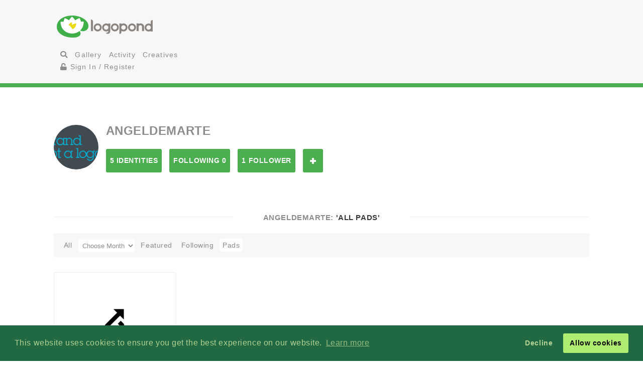

--- FILE ---
content_type: text/html; charset=UTF-8
request_url: https://logopond.com/angeldemarte/profile/pads/26465/?filter=F
body_size: 5887
content:
<!DOCTYPE HTML PUBLIC "-//W3C//DTD HTML 4.01 Transitional//EN"
"//www.w3.org/TR/html4/loose.dtd">
<html>
		<head>
		<meta charset='utf-8'>
		<meta name="viewport" content="width=device-width, initial-scale=1">
		<meta name="google-site-verification" content="e5nE-5DSpDOKpZyHjcmoOKUbKfu9xg7uGC1D4GbbYi8" />
		<title>Logopond - Logo, Brand &amp; Identity Inspiration</title>
		<link href='/assets/css/overrides.css' rel='stylesheet' media='all'  type='text/css'>
<script src="https://kit.fontawesome.com/e9599bc00c.js"></script>		<script src="https://code.jquery.com/jquery-1.12.4.js"></script>
		<script type="text/javascript" src="https://code.jquery.com/ui/1.12.1/jquery-ui.js"></script>
		<script type="text/javascript" src="/assets/js/bootstrap.js"></script>
		<script type="text/javascript" src="/assets/js/mentions.js"></script>
		<script type="text/javascript" src="/assets/js/ajax_request.js"></script>
		<script src="//cdn.paddle.com/paddle/paddle.js"></script>
		<script src="//m.servedby-buysellads.com/monetization.js" type="text/javascript"></script>
		<script type="text/javascript">
	(function(){
		var bsa_optimize=document.createElement('script');
		bsa_optimize.type='text/javascript';
		bsa_optimize.async=true;
		bsa_optimize.src='https://cdn4.buysellads.net/pub/logopond.js?'+(new Date()-new Date()%600000);
		(document.getElementsByTagName('head')[0]||document.getElementsByTagName('body')[0]).appendChild(bsa_optimize);
	})();
</script>
		<script type="text/javascript">
			$(document).ready(function(){
			var fixHelper = function(e, ui) {
				ui.children().each(function() {
					$(this).width($(this).width());
				});
				return ui;
			};
		 
			$("#item_logos").sortable({
			
				stop:function(i) {
					$.ajax({
						type: 'POST',
						url: 'https://logopond.com/admin/sort', 
						data: $('#item_logos').sortable('serialize'),
						success: function(html){
							$("#message").html(html);
						}
					});
				}
			}).disableSelection();
				
			});
		</script>
              
		</head>
		<body>
        <script>
(function(){
  if(typeof _bsa !== 'undefined' && _bsa) {
    _bsa.init('stickybox', 'CK7D4277', 'placement:logopondcom');
    _bsa.init('flexbar', 'CKYDL2QU', 'placement:logopondcom');
  }
})();
</script>
        <header>
          <section class="large-11 medium-10 tween-10 small-10 large-centered medium-centered tween-centered small-centered row">
            <div class="medium-4 mleft tween-12 tleft">
              <h1 class="large-2 medium-12 tween-6 lleft tleft small-12"> <a href='https://logopond.com/' class="lleft mleft tleft sleft"> Home </a> </h1>
              <div id="main_nav" class="large-4 medium-12 tween-6 lleft mclear tleft small-12">
                <ul class="mains">
						<li class="menu lleft mleft tleft sleft">
				<a href="/search">
					<i class="fa fa-search" aria-hidden="true"></i>
				</a>
			</li>
			<li class="lleft mleft tleft sleft navsearch" id="panelThatSlides" style="display:none;">
				<form name="Search" method="GET" action="https://logopond.com/search/" >
					<label id="contentThatFades" class="lleft mleft tleft">
						<input type="text" name="terms" id="search" placeholder="Search..." value="" />
						<input type="hidden" name="searchtype" value="tag" />
					</label>
				</form>
			</li>
			<li class="menu lleft mleft tleft sleft">
				<a href='https://logopond.com/gallery/list/?gallery=featured&filter=F' class=" " >
					Gallery
				</a>
			</li>
			<li class="menu lleft mleft tleft sleft">
				<a href='https://logopond.com/activity/list/' class="">
					Activity
				</a>
			</li>
			<li class="menu lleft mleft tleft sleft">
				<a href='https://logopond.com/creatives/list/?filter=all' class="">
					Creatives
				</a>
			</li>
						<li class="menu lleft mleft tleft sleft">
				<a href='https://logopond.com/auth/login'>
					<i class="fa fa-unlock" aria-hidden="true"></i> Sign In / Register
				</a>
							</li>
			              </div>
              <div class="mcreatespaceclear tcreatespaceclear screatespaceclear"> </div>
            </div>
            <div class="tcreatespace"></div>
            <div class="large-6 medium-8 lright mright tween-centered  shide">
              
<!-- /8691100/Logopond_S2S_Leaderboard_ROS_ATF -->
<div id="bsa-zone_1578955643228-0_123456" style="z-index:500; text-align:right;"></div>


<div id="carbon-block"></div>

<script>
  fetch(new Request("https://pagead2.googlesyndication.com/pagead/js/adsbygoogle.js", { method: 'HEAD', mode: 'no-cors'})).then(function(response) {
    return true;
  }).catch(function(e) {
    var carbonScript = document.createElement("script");
    carbonScript.src = "//cdn.carbonads.com/carbon.js?serve=CE7DT2QN&placement=logopondcom";
    carbonScript.id = "_carbonads_js";
    document.getElementById("carbon-block").appendChild(carbonScript);
  });
</script>
            </div>
            <div class="clearer "> </div>
          </section>
        </header>
        <div class="clearer"> </div>
        <div class="large-10 medium-10 tween-10 small-10 large-centered medium-centered  tween-centered small-centered">
    <div class="large-12 medium-12  tween-12 small-12 lleft mleft tleft profile_reg_top">
        <div class="large-1 medium-1 tween-1 small-1 lleft mleft tleft sleft">
            <a href="https://logopond.com/angeldemarte/profile/26465" title="angeldemarte">
                                <img class="gravatar" src="https://logopond.com/avatar/26465/01.png" width="100%" height="100%"  alt="26465" />            </a>
        </div>
        <!--   -->
        <div class="large-11 medium-11 tween-11 small-8 sleft lcolumns mcolumns tcolumns scolumns ">
            <h2>
                angeldemarte            </h2>
                        <div class="lcreatespaceclear mcreatespaceclear screatespaceclear">
            </div>
            <ul class="Large-12 medium-12 tween-12 small-12 lleft mleft tleft sleft row">
                <li class="large-2 small-6 lcolumns mcolumns tcolumns lpullin mpullin tpullin">
                    <a href="https://logopond.com/angeldemarte/profile/26465/?gallery=profile&filter=F&page=" class="button">
                        5 Identities                    </a>
                </li>
                <li class="large-2 small-6 lcolumns mcolumns tcolumns lpullin mpullin tpullin">
                    <a href="https://logopond.com/angeldemarte/profile/following/26465/?gallery=profile&filter=F&page="  class="button">
                        Following 0                    </a>
                </li>
                <li class="large-2 small-6 lcolumns mcolumns tcolumns lpullin mpullin tpullin">
                    <a href="https://logopond.com/angeldemarte/profile/followers/26465/?gallery=profile&filter=F&page="  class="button">
                        1 Follower                    </a>
                </li>
                                <li class="lcolumns mcolumns tcolumns lpullin mpullin tpullin">
                    				<span id="id_26465">
				<a href="javascript:void(0)" class="button  favsmallfollow" onclick="follow(26465,  , 'follow', 'small')">Follow</a>
				</span>
			                </li>
                <li class="lcolumns mcolumns tcolumns lpullin mpullin tpullin">
                                    </li>
                            </ul>
        </div>
        <div class="lcreatespace mcreatespace tcreatespace screatespace"></div>
    </div>
    <div class="lcreatespace mcreatespace tcreatespace screatespace"></div>
</div>
	        <section class="large-11 medium-10 tween-10 small-10 large-centered medium-centered tween-centered small-centered">
                    <div id="message"> </div>
          	<h3 class="linebehind"><span>angeldemarte: <strong>'All Pads'</strong></span></h3>
	
<div class="gallery_title">
	<ul class="large-5 medium-5 tween-5 small-5  lleft mleft tleft sleft">
		<li>
			<a  href="https://logopond.com/angeldemarte/profile/26465/?filter=F" />
			
			<span>All</span>
			</a>
		</li>
		
		
						<li id="monthchoose">
					<form id="theform">
						<select name="month" class="jumpmenu" id="jumpmenu">
							<option selected="selected">Choose Month</option>
							<option value="https://logopond.com/angeldemarte/profile/pads/26465/?gallery=&month=&year=&filter=F">All</option>
											</select>
					</form>
				</li>
								
		<li>
			<a  href="https://logopond.com/angeldemarte/profile/26465/?gallery=profilefeatured&filter=F" />
			
			<span>Featured</span>
			</a>
		</li>
		
		
						
				
				
		<li>
			<a  href="https://logopond.com/angeldemarte/profile/26465/?gallery=following&filter=F" />
			
			Following
			</a>
		</li>
		<li>
			<a  class='crumb'  href="https://logopond.com/angeldemarte/profile/pads/26465/?filter=F">
				Pads
			</a>
		</li>
	</ul>
	
	<!--  
	
	 
	

	-->
	
		<div class="clearer">
	</div>
</div>
<div class="row pushtop">
	<ul class="large-12 medium-12 tween-12 small-12 row logo_list">
				<li class="large-2 medium-3 tween-3 small-6 left lcolumns mcolumns tcolumns  scolumns logo_gallery_container">
			<div class="block">
				<div class="logo_image">
					
					<!--     -->
					
					<a class="metastats shide" href="https://logopond.com/angeldemarte/profile/pads/5988/26465/?gallery=padslist&page=" title="UP">
						<p>Curated by:
						angeldemarte					</p>
						<!--     -->
					</a>
					
					<img src="/logos/da4d2f0ceae4dc4bfd4c4cf1c6970c90.png" alt="UP" class="logo_image"/>
					
				</div>
			
			<!--     -->
			 
			<div id="pad_5988" class="subusername large-centered">
				<a href="javascript:void(0)"  >
				Uncategorized				</a>
			</div>
		</div>
		</li>
					</ul>
</div>

<!--   -->

<!--   -->

 
<h2 class="linebehind profile_meta_title"> <span>
          
     angeldemarte          
     </span> </h2>
     <div class="large-5 medium-6 tween-12 small-12 sleft lcolumns mcolumns tcolumns">
                    <h3>
                                                       </h3>
                    <!--   -->
          
               </div>

     <!--   -->

     <div class="large-3 lcolumns medium-6 mcolumns mleft tween-4 tcolumns tleft small-12  ">
          <h4>External</h4>
          <ul class="sentence_font_size">
                                                                      </ul>
     </div>

     <!--   -->

     <div class="large-2 lcolumns medium-4 tween-4 mcolumns  tcolumns small-12  ">
                    <h4>Expertise Tags</h4>
          <ul class="sentence_font_size">
                         </ul>
               </div>

     <!--   -->

     <div class="large-2 lcolumns medium-4 mcolumns tween-4 tcolumns  small-12 ">
          <h4>Stats</h4>
          <ul class="sentence_font_size">
               <li> <strong>Logo Views:</strong>
                    26,150               </li>
               <li><strong>Comments Made:</strong>
                    2               </li>
               <li><strong>Comments Recieved:</strong>
                    17               </li>
               <li><strong>Floats Given:</strong>
                    2               </li>
               <li><strong>Floats Recieved:</strong>
                    57               </li>
               <li><strong>Pads:</strong> <a href="https://logopond.com/angeldemarte/profile/pads/26465/?gallery=pads&filter=F">
                    1                    </a> </li>
          </ul>
     </div>

     <!--   -->

     <div class="clearer">
     </div>
 </section>
        <section id="newsletter" class="large-12 medium-12 tween-12 small-12 row clearer">
          <div class="large-5 lleft medium-10 medium-centered tween-centered small-10 tween-10">
            
			<section class="large-9 medium-12 small-12 lright medium-centered  tween-centered small-centered" style="text-align:center">
				<!-- Begin MailChimp Signup Form -->
				<link href="//cdn-images.mailchimp.com/embedcode/classic-10_7.css" rel="stylesheet" type="text/css">
				<style type="text/css">
	#mc_embed_signup{background:#fff; clear:left; font:14px Helvetica,Arial,sans-serif; }
	/* Add your own MailChimp form style overrides in your site stylesheet or in this style block.
	   We recommend moving this block and the preceding CSS link to the HEAD of your HTML file. */
</style>
				<form action="//logopond.us4.list-manage.com/subscribe/post?u=6bda5442a0b44b7ed739f002e&amp;id=5638f2ca6f" method="post" id="mc-embedded-subscribe-form" name="mc-embedded-subscribe-form" class="validate" target="_blank" novalidate style="margin-top:15px;">
					<div id="mc_embed_signup_scroll">
						<div class="mc-field-group">
							<div id="mce-responses" class="clear">
								<div class="response" id="mce-error-response" style="display:none">
								</div>
								<div class="response" id="mce-success-response" style="display:none">
								</div>
							</div>
							<fieldset>
								<label for="mce-EMAIL" class="lleft mleft tleft sleft large-9 medium-10 tween-10 small-12">
									<input type="email" value="" name="EMAIL" class=" required email" id="mce-EMAIL" placeholder="Join Mailing List - Email Address">
									 
								</label> 
								<label class="lleft mleft tleft sleft">
								<input type="submit" value="Subscribe" name="subscribe" id="mc-embedded-subscribe" class="button" style="padding-top:15px; padding-bottom:15px; top:-5px"></label>
							</fieldset>
						</div>
						<div style="position: absolute; left: -5000px;" aria-hidden="true">
							<input type="text" name="b_6bda5442a0b44b7ed739f002e_5638f2ca6f" tabindex="-1" value="">
						</div>
					</div>
				</form>
				<script type='text/javascript' src='//s3.amazonaws.com/downloads.mailchimp.com/js/mc-validate.js'></script><script type='text/javascript'>(function($) {window.fnames = new Array(); window.ftypes = new Array();fnames[0]='EMAIL';ftypes[0]='email';fnames[1]='FNAME';ftypes[1]='text';fnames[2]='LNAME';ftypes[2]='text';fnames[3]='MMERGE3';ftypes[3]='text';fnames[4]='MMERGE4';ftypes[4]='text';fnames[5]='MMERGE5';ftypes[5]='text';fnames[6]='MMERGE6';ftypes[6]='text';fnames[7]='MMERGE7';ftypes[7]='text';fnames[8]='MMERGE8';ftypes[8]='text';fnames[9]='MMERGE9';ftypes[9]='text';fnames[10]='MMERGE10';ftypes[10]='text';fnames[11]='MMERGE11';ftypes[11]='text';fnames[12]='MMERGE12';ftypes[12]='text';fnames[13]='MMERGE13';ftypes[13]='text';fnames[14]='MMERGE14';ftypes[14]='text';fnames[15]='MMERGE15';ftypes[15]='text';fnames[16]='COMPANY';ftypes[16]='text';fnames[17]='PHONE';ftypes[17]='phone';fnames[18]='ADDRESS';ftypes[18]='address';fnames[19]='LATITUDE';ftypes[19]='text';fnames[20]='LONGITUDE';ftypes[20]='text';fnames[21]='ADDED_ON';ftypes[21]='date';}(jQuery));var $mcj = jQuery.noConflict(true);</script>
				<!--End mc_embed_signup-->
			</section>
              
	
          </div>
          <div class="large-7 lright medium-12 medium-centered lright tween-centered  shide">
            <!-- /8691100/Logopond_S2S_Leaderboard_ROS_BTF -->
<div id="bsa-zone_1578955694354-5_123456"></div>          </div>
        </section>
        <footer class="large-12 medium-12 tween-12 small-12 row">
			<section class="large-10 medium-10 tween-10 small-10 large-centered medium-centered tween-centered small-centered">
				
				<!--     -->
				
				<div class="large-2 medium-3 tween-3 small-5 lcolumns mcolumns tcolumns">
					<img src="/assets/img/logo-footer.png" />
				</div>
				<br>
				<dl class="large-3 medium-9 tween-9 small-12 lcolumns mcolumns tleft">
					<dt>Logopond is Inspiration</dt>
					<dd>Logopond is an inspirational site &amp; showcase of identity work from designers of varying abilities all across the world. We seek to inspire and improve the talents of our design family through shared knowledge and helpful experiences. <br> <br>
					<a class="button large-6 medium-3 tween-4 small-6" href="/algae/about">
							About
						</a>
						</dd>
				</dl>
				
				<!--     -->
				<div class="mcreatespace tcreatespace screatespace">
				</div>
				<div class="large-2 medium-3 tween-3 small-5 lcolumns mcolumns tcolumns sleft">
					<img src="/assets/img/logomilk-footer.png" />
				</div>
				<dl class="large-3 medium-6 tween-6 small-12 lcolumns mcolumns tleft sleft">
					<dt>Identity Purist</dt>
					<dd>It is important that we do not forget our roots and fundamentals.<br>
						<br>
						With the help of
						<a class="inline" href="http://designabot.net">
							Rich Scott
						</a>
						and several others we have curated some of the best black &amp; white identities logopond has to offer!<br>
						<br>
						<a class="button large-6 medium-3 tween-4 small-6" href="/logomilk/bw">
							More
						</a>
					</dd>
				</dl>
				
				<!--     -->
						<div class="screatespace sclear">
				</div>	
				<dl class="large-2 medium-2 tween-3 small-12 lcolumns mcolumns tcolumns">
					<dt>Social Waters</dt>
					<dd>
						<a href="http://www.facebook.com/groups/141975825721/">
							Facebook
						</a>
					</dd>
					<dd>
						<a href="http://twitter.com/logopond" title="Twitter">
							Twitter
						</a>
					</dd>
					<dd>
						<a href="http://pinterest.com/logopond/" title="Pinterest">
							Pinterest
						</a>
					</dd>

					
					<dd>
						<a  href="https://www.instagram.com/logopondofficial/" title="Instagram">
							Instagram
						</a>
					</dd>
					
					
					<dd>
						<a href="/eps/logopond_icon_set.zip"> 
							Logopond Icons 
						</a>
					</dd>
					<dt>Partners</dt>
					<dd style="margin:10px 0">
						<a href="http://logobaker.ru" title="LogoBaker">
							<img src="/eps/logobaker.png" />
						</a>
					</dd>
                    <dd><!--
						<a href="https://www.elephantmark.com/">
							<img src="/assets/img/ElephantMark_175x36.png"/>
						</a>
					</dd>
					
					<dd>
						<a href="http://leologos.com/">
							Smart Logos
						</a>
					</dd>-->
					
					
					
				</dl>
				 
			
			</section>
		</footer>

<link rel="stylesheet" type="text/css" href="//cdnjs.cloudflare.com/ajax/libs/cookieconsent2/3.1.0/cookieconsent.min.css" />
<script src="//cdnjs.cloudflare.com/ajax/libs/cookieconsent2/3.1.0/cookieconsent.min.js"></script>
<script>
window.addEventListener("load", function(){
window.cookieconsent.initialise({
  "palette": {
    "popup": {
      "background": "#216942",
      "text": "#b2d192"
    },
    "button": {
      "background": "#afed71"
    }
  },
  "type": "opt-out"
})});
  (function(){
    var fullres = document.createElement('script');
    fullres.async = true;
    fullres.src = 'https://t.fullres.net/logopond.js?'+(new Date()-new Date()%43200000);
    document.head.appendChild(fullres);
  })();
</script>        <div class="copyright large-12 medium-12 tween-12 small-12">
			<section class="large-9 medium-10 tween-10 small-10 large-centered medium-centered tween-centered small-centered row">
				
					Logopond &copy; 2006 - 2026				
					<a href="mailto:logopondnoreply@gmail.com" title="contact">
						Contact: Management
					</a>
					|
					<a href="https://logopond.com/algae/tos" title="Terms of Service">
						Terms of Service
					</a>
					|
					<a href="https://logopond.com/algae/pp" title="Privacy Policy">
						Privacy Policy
					</a>
					|
					<a href="http://logopond.bsa-whitelabel.com">
						Advertise
					</a>
				 
				
			</section>
		</div>
<!-- Pinterest Tag -->
<script>
!function(e){if(!window.pintrk){window.pintrk = function () {
window.pintrk.queue.push(Array.prototype.slice.call(arguments))};var
  n=window.pintrk;n.queue=[],n.version="3.0";var
  t=document.createElement("script");t.async=!0,t.src=e;var
  r=document.getElementsByTagName("script")[0];
  r.parentNode.insertBefore(t,r)}}("https://s.pinimg.com/ct/core.js");
pintrk('load', '2613409854836', {em: '<user_email_address>'});
pintrk('page');
</script>
<noscript>
<img height="1" width="1" style="display:none;" alt=""
  src="https://ct.pinterest.com/v3/?event=init&tid=2613409854836&pd[em]=<hashed_email_address>&noscript=1" />
</noscript>
<!-- end Pinterest Tag -->
<!-- Google tag (gtag.js) -->
<script async src="https://www.googletagmanager.com/gtag/js?id=G-30417SL5FR"></script>
<script>
  window.dataLayer = window.dataLayer || [];
  function gtag(){dataLayer.push(arguments);}
  gtag('js', new Date());

  gtag('config', 'G-30417SL5FR');
</script>
</body>
</html> 